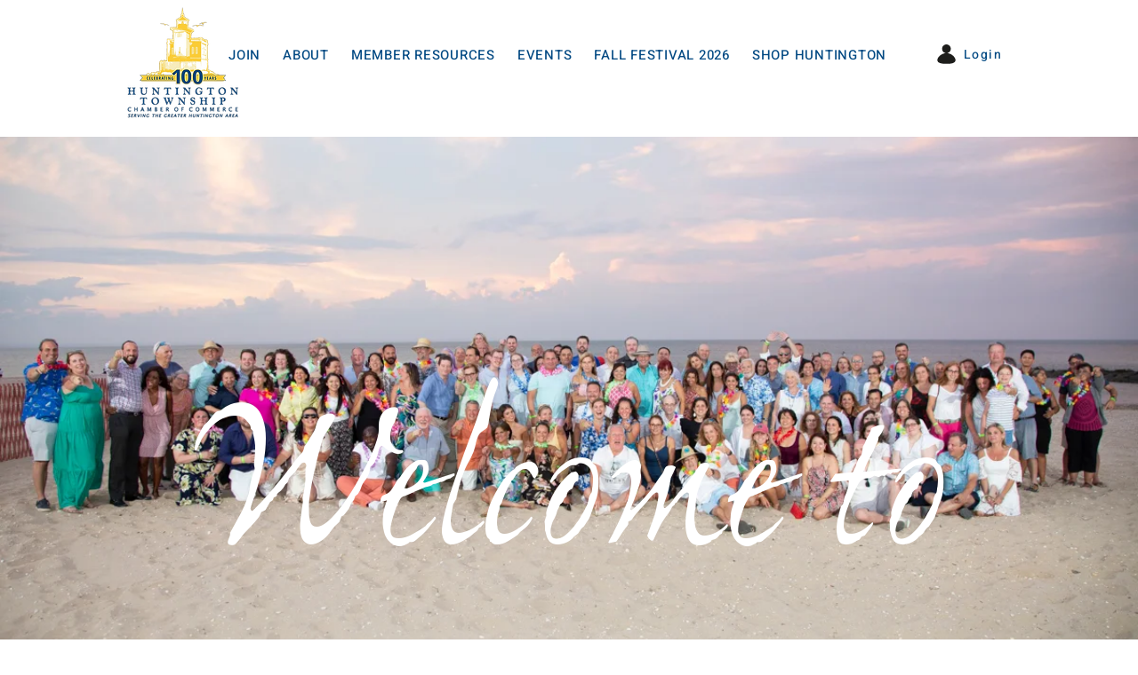

--- FILE ---
content_type: text/css; charset=utf-8
request_url: https://www.huntingtonchamber.com/_serverless/pro-gallery-native-layout-fixer/layoutCssNative?id=comp-m92zueu6_r_comp-lp9pu1jk&items=41223_218_218%7C41892_218_218%7C41858_218_218%7C41603_218_218%7C41942_218_218%7C40480_218_218%7C41576_218_218%7C41744_218_218%7C42023_218_218%7C41605_218_218%7C41390_218_218%7C96930_218_218%7C95790_218_218%7C40252_218_218%7C40809_218_218%7C40730_218_218%7C40787_218_218%7C40676_218_218%7C40322_218_218%7C41054_218_218&container=1121_1280_327.984_720&options=controllers_layoutParams_structure_galleryRatio_method:%22MANUAL%22%7Ccontrollers_layoutParams_structure_galleryRatio_value:3%7ClayoutParams_structure_galleryLayout:2%7ClayoutParams_structure_scrollDirection:%22HORIZONTAL%22%7Ccontrollers_layoutParams_structure_imageWidth_method:%22FIXED%22%7Ccontrollers_layoutParams_structure_numberOfDisplayedItems:3%7ClayoutParams_structure_layoutOrientation:%22HORIZONTAL%22%7ClayoutParams_structure_itemSpacing:19%7ClayoutParams_structure_numberOfGridRows:1%7ClayoutParams_structure_numberOfColumns:3%7ClayoutParams_groups_density:0.3%7ClayoutParams_targetItemSize_value:21%7ClayoutParams_crop_method:%22FILL%22%7ClayoutParams_crop_ratios:1%7ClayoutParams_structure_responsiveMode:%22SET_ITEMS_PER_ROW%22%7ClayoutParams_thumbnails_alignment:%22BOTTOM%22%7ClayoutParams_thumbnails_size:120%7ClayoutParams_thumbnails_spacing:4%7Ccontrollers_layoutParams_thumbnails_marginToGallery:4%7ClayoutParams_navigationArrows_enable:true%7ClayoutParams_navigationArrows_size:50%7ClayoutParams_navigationArrows_position:%22ON_GALLERY%22%7ClayoutParams_navigationArrows_container_type:%22BOX%22%7ClayoutParams_navigationArrows_mouseCursorContainerMaxWidth:%22100%25%22%7ClayoutParams_navigationArrows_verticalAlignment:%22ITEM_CENTER%22%7ClayoutParams_navigationArrows_padding:57%7Ccontrollers_layoutParams_external_info_placement:%22BELOW%22%7Ccontrollers_layoutParams_external_info_SocialButtonsHorizontalAlignment:%22LEFT%22%7Ccontrollers_layoutParams_internal_info_SocialButtonsHorizontalAlignment:%22LEFT%22%7ClayoutParams_info_placement:%22OVERLAY%22%7Ccontrollers_layoutParams_info_allowTitle:true%7Ccontrollers_layoutParams_info_allowDescription:true%7Ccontrollers_layoutParams_info_allowTitleAndDescription:%22,controllers_layoutParams_info_allowTitle,controllers_layoutParams_info_allowDescription%22%7Ccontrollers_layoutParams_info_verticalPadding:0%7Ccontrollers_layoutParams_info_horizontalPadding:0%7Ccontrollers_layoutParams_info_verticalAlignment:%22CENTER%22%7Ccontrollers_layoutParams_info_horizontalAlignment:%22CENTER%22%7ClayoutParams_info_sizeUnits:%22PIXEL%22%7ClayoutParams_info_height:0%7Ccontrollers_layoutParams_info_width_pixel:200%7Ccontrollers_layoutParams_info_width_percent:50%7Ccontrollers_layoutParams_info_newInfo_external_enabled:true%7Ccontrollers_layoutParams_infoElementOptions_external_order:%22top,Title,Description,middle,bottom%22%7Ccontrollers_layoutParams_infoElementOptions_internal_order:%22top,Title,Description,middle,bottom%22%7Ccontrollers_layoutParams_infoElementOptions_external_enabled:%22%22%7Ccontrollers_layoutParams_infoElementOptions_internal_enabled:%22%22%7Ccontrollers_layoutParams_external_info_CustomButtonCustomButtonText:%22Click%20here%22%7Ccontrollers_layoutParams_internal_info_CustomButtonHorizontalAlignment:%22CENTER%22%7Ccontrollers_layoutParams_internal_info_CustomButtonCustomButtonText:%22Click%20here%22%7Ccontrollers_layoutParams_external_info_CustomButtonHorizontalAlignment:%22CENTER%22%7ClayoutParams_info_width:200%7ClayoutParams_structure_galleryRatio_value:0%7ClayoutParams_thumbnails_marginToGallery:4%7ClayoutParams_crop_enable:false%7ClayoutParams_targetItemSize_unit:%22SMART%22
body_size: 202
content:
#pro-gallery-comp-m92zueu6_r_comp-lp9pu1jk .pro-gallery-parent-container{ width: 1280px !important; height: 328px !important; } #pro-gallery-comp-m92zueu6_r_comp-lp9pu1jk [data-hook="item-container"][data-idx="0"].gallery-item-container{display: block !important;height: 328px !important;left: 0px !important;opacity: 1 !important;right: auto !important;top: 0px !important;transition: opacity .2s ease !important;width: 328px !important;} #pro-gallery-comp-m92zueu6_r_comp-lp9pu1jk [data-hook="item-container"][data-idx="0"] .gallery-item-wrapper{width: 328px !important;height: 328px !important;margin: 0 !important;} #pro-gallery-comp-m92zueu6_r_comp-lp9pu1jk [data-hook="item-container"][data-idx="0"] .gallery-item-content{width: 328px !important;height: 328px !important;margin: 0px 0px !important;opacity: 1 !important;} #pro-gallery-comp-m92zueu6_r_comp-lp9pu1jk [data-hook="item-container"][data-idx="0"] .gallery-item-hover{width: 328px !important;height: 328px !important;opacity: 1 !important;} #pro-gallery-comp-m92zueu6_r_comp-lp9pu1jk [data-hook="item-container"][data-idx="0"] .item-hover-flex-container{width: 328px !important;height: 328px !important;margin: 0px 0px !important;opacity: 1 !important;} #pro-gallery-comp-m92zueu6_r_comp-lp9pu1jk [data-hook="item-container"][data-idx="0"] .gallery-item-wrapper img:not(.magnified-item-preload){width: 100% !important;height: 100% !important;opacity: 1 !important;} #pro-gallery-comp-m92zueu6_r_comp-lp9pu1jk [data-hook="item-container"][data-idx="1"].gallery-item-container{display: block !important;height: 328px !important;left: 347px !important;opacity: 1 !important;right: auto !important;top: 0px !important;transition: opacity .2s ease !important;width: 328px !important;} #pro-gallery-comp-m92zueu6_r_comp-lp9pu1jk [data-hook="item-container"][data-idx="1"] .gallery-item-wrapper{width: 328px !important;height: 328px !important;margin: 0 !important;} #pro-gallery-comp-m92zueu6_r_comp-lp9pu1jk [data-hook="item-container"][data-idx="1"] .gallery-item-content{width: 328px !important;height: 328px !important;margin: 0px 0px !important;opacity: 1 !important;} #pro-gallery-comp-m92zueu6_r_comp-lp9pu1jk [data-hook="item-container"][data-idx="1"] .gallery-item-hover{width: 328px !important;height: 328px !important;opacity: 1 !important;} #pro-gallery-comp-m92zueu6_r_comp-lp9pu1jk [data-hook="item-container"][data-idx="1"] .item-hover-flex-container{width: 328px !important;height: 328px !important;margin: 0px 0px !important;opacity: 1 !important;} #pro-gallery-comp-m92zueu6_r_comp-lp9pu1jk [data-hook="item-container"][data-idx="1"] .gallery-item-wrapper img:not(.magnified-item-preload){width: 100% !important;height: 100% !important;opacity: 1 !important;} #pro-gallery-comp-m92zueu6_r_comp-lp9pu1jk [data-hook="item-container"][data-idx="2"].gallery-item-container{display: block !important;height: 328px !important;left: 694px !important;opacity: 1 !important;right: auto !important;top: 0px !important;transition: opacity .2s ease !important;width: 328px !important;} #pro-gallery-comp-m92zueu6_r_comp-lp9pu1jk [data-hook="item-container"][data-idx="2"] .gallery-item-wrapper{width: 328px !important;height: 328px !important;margin: 0 !important;} #pro-gallery-comp-m92zueu6_r_comp-lp9pu1jk [data-hook="item-container"][data-idx="2"] .gallery-item-content{width: 328px !important;height: 328px !important;margin: 0px 0px !important;opacity: 1 !important;} #pro-gallery-comp-m92zueu6_r_comp-lp9pu1jk [data-hook="item-container"][data-idx="2"] .gallery-item-hover{width: 328px !important;height: 328px !important;opacity: 1 !important;} #pro-gallery-comp-m92zueu6_r_comp-lp9pu1jk [data-hook="item-container"][data-idx="2"] .item-hover-flex-container{width: 328px !important;height: 328px !important;margin: 0px 0px !important;opacity: 1 !important;} #pro-gallery-comp-m92zueu6_r_comp-lp9pu1jk [data-hook="item-container"][data-idx="2"] .gallery-item-wrapper img:not(.magnified-item-preload){width: 100% !important;height: 100% !important;opacity: 1 !important;} #pro-gallery-comp-m92zueu6_r_comp-lp9pu1jk [data-hook="item-container"][data-idx="3"]{display: none !important;} #pro-gallery-comp-m92zueu6_r_comp-lp9pu1jk [data-hook="item-container"][data-idx="4"]{display: none !important;} #pro-gallery-comp-m92zueu6_r_comp-lp9pu1jk [data-hook="item-container"][data-idx="5"]{display: none !important;} #pro-gallery-comp-m92zueu6_r_comp-lp9pu1jk [data-hook="item-container"][data-idx="6"]{display: none !important;} #pro-gallery-comp-m92zueu6_r_comp-lp9pu1jk [data-hook="item-container"][data-idx="7"]{display: none !important;} #pro-gallery-comp-m92zueu6_r_comp-lp9pu1jk [data-hook="item-container"][data-idx="8"]{display: none !important;} #pro-gallery-comp-m92zueu6_r_comp-lp9pu1jk [data-hook="item-container"][data-idx="9"]{display: none !important;} #pro-gallery-comp-m92zueu6_r_comp-lp9pu1jk [data-hook="item-container"][data-idx="10"]{display: none !important;} #pro-gallery-comp-m92zueu6_r_comp-lp9pu1jk [data-hook="item-container"][data-idx="11"]{display: none !important;} #pro-gallery-comp-m92zueu6_r_comp-lp9pu1jk [data-hook="item-container"][data-idx="12"]{display: none !important;} #pro-gallery-comp-m92zueu6_r_comp-lp9pu1jk [data-hook="item-container"][data-idx="13"]{display: none !important;} #pro-gallery-comp-m92zueu6_r_comp-lp9pu1jk [data-hook="item-container"][data-idx="14"]{display: none !important;} #pro-gallery-comp-m92zueu6_r_comp-lp9pu1jk [data-hook="item-container"][data-idx="15"]{display: none !important;} #pro-gallery-comp-m92zueu6_r_comp-lp9pu1jk [data-hook="item-container"][data-idx="16"]{display: none !important;} #pro-gallery-comp-m92zueu6_r_comp-lp9pu1jk [data-hook="item-container"][data-idx="17"]{display: none !important;} #pro-gallery-comp-m92zueu6_r_comp-lp9pu1jk [data-hook="item-container"][data-idx="18"]{display: none !important;} #pro-gallery-comp-m92zueu6_r_comp-lp9pu1jk [data-hook="item-container"][data-idx="19"]{display: none !important;} #pro-gallery-comp-m92zueu6_r_comp-lp9pu1jk .group-view-0{--group-top: 0px !important;--group-left: 0px !important;--group-width: 347px !important;--group-right: auto !important;} #pro-gallery-comp-m92zueu6_r_comp-lp9pu1jk .group-view-1{--group-top: 0px !important;--group-left: 347px !important;--group-width: 347px !important;--group-right: auto !important;} #pro-gallery-comp-m92zueu6_r_comp-lp9pu1jk .group-view-2{--group-top: 0px !important;--group-left: 694px !important;--group-width: 347px !important;--group-right: auto !important;} #pro-gallery-comp-m92zueu6_r_comp-lp9pu1jk .group-view-3{--group-top: 0px !important;--group-left: 1041px !important;--group-width: 347px !important;--group-right: auto !important;} #pro-gallery-comp-m92zueu6_r_comp-lp9pu1jk .group-view-4{--group-top: 0px !important;--group-left: 1388px !important;--group-width: 347px !important;--group-right: auto !important;} #pro-gallery-comp-m92zueu6_r_comp-lp9pu1jk .group-view-5{--group-top: 0px !important;--group-left: 1735px !important;--group-width: 347px !important;--group-right: auto !important;} #pro-gallery-comp-m92zueu6_r_comp-lp9pu1jk .group-view-6{--group-top: 0px !important;--group-left: 2082px !important;--group-width: 347px !important;--group-right: auto !important;} #pro-gallery-comp-m92zueu6_r_comp-lp9pu1jk .group-view-7{--group-top: 0px !important;--group-left: 2429px !important;--group-width: 347px !important;--group-right: auto !important;} #pro-gallery-comp-m92zueu6_r_comp-lp9pu1jk .group-view-8{--group-top: 0px !important;--group-left: 2776px !important;--group-width: 347px !important;--group-right: auto !important;} #pro-gallery-comp-m92zueu6_r_comp-lp9pu1jk .group-view-9{--group-top: 0px !important;--group-left: 3123px !important;--group-width: 347px !important;--group-right: auto !important;} #pro-gallery-comp-m92zueu6_r_comp-lp9pu1jk .group-view-10{--group-top: 0px !important;--group-left: 3470px !important;--group-width: 347px !important;--group-right: auto !important;} #pro-gallery-comp-m92zueu6_r_comp-lp9pu1jk .group-view-11{--group-top: 0px !important;--group-left: 3817px !important;--group-width: 347px !important;--group-right: auto !important;} #pro-gallery-comp-m92zueu6_r_comp-lp9pu1jk .group-view-12{--group-top: 0px !important;--group-left: 4164px !important;--group-width: 347px !important;--group-right: auto !important;} #pro-gallery-comp-m92zueu6_r_comp-lp9pu1jk .group-view-13{--group-top: 0px !important;--group-left: 4511px !important;--group-width: 347px !important;--group-right: auto !important;} #pro-gallery-comp-m92zueu6_r_comp-lp9pu1jk .group-view-14{--group-top: 0px !important;--group-left: 4858px !important;--group-width: 347px !important;--group-right: auto !important;} #pro-gallery-comp-m92zueu6_r_comp-lp9pu1jk .group-view-15{--group-top: 0px !important;--group-left: 5205px !important;--group-width: 347px !important;--group-right: auto !important;} #pro-gallery-comp-m92zueu6_r_comp-lp9pu1jk .group-view-16{--group-top: 0px !important;--group-left: 5552px !important;--group-width: 347px !important;--group-right: auto !important;} #pro-gallery-comp-m92zueu6_r_comp-lp9pu1jk .group-view-17{--group-top: 0px !important;--group-left: 5899px !important;--group-width: 347px !important;--group-right: auto !important;} #pro-gallery-comp-m92zueu6_r_comp-lp9pu1jk .group-view-18{--group-top: 0px !important;--group-left: 6246px !important;--group-width: 347px !important;--group-right: auto !important;} #pro-gallery-comp-m92zueu6_r_comp-lp9pu1jk .group-view-19{--group-top: 0px !important;--group-left: 6593px !important;--group-width: 347px !important;--group-right: auto !important;} #pro-gallery-comp-m92zueu6_r_comp-lp9pu1jk {height:328px !important;}#pro-gallery-comp-m92zueu6_r_comp-lp9pu1jk {height:328px !important; width:1280px !important;}#pro-gallery-comp-m92zueu6_r_comp-lp9pu1jk .pro-gallery-margin-container {height:328px !important;}#pro-gallery-comp-m92zueu6_r_comp-lp9pu1jk [data-hook="gallery-column"] {height:337px !important; width:1299px !important;}#pro-gallery-comp-m92zueu6_r_comp-lp9pu1jk .one-row {height:337px !important; width:1299px !important;}#pro-gallery-comp-m92zueu6_r_comp-lp9pu1jk .pro-gallery-parent-container {height:328px !important; width:1280px !important;}#pro-gallery-comp-m92zueu6_r_comp-lp9pu1jk .thumbnails-gallery {display: none !important;}#pro-gallery-comp-m92zueu6_r_comp-lp9pu1jk .pro-gallery-prerender{height:328px !important;}#comp-m92zueu6_r_comp-lp9pu1jk .pro-gallery-wix-wrapper { display: block !important; }